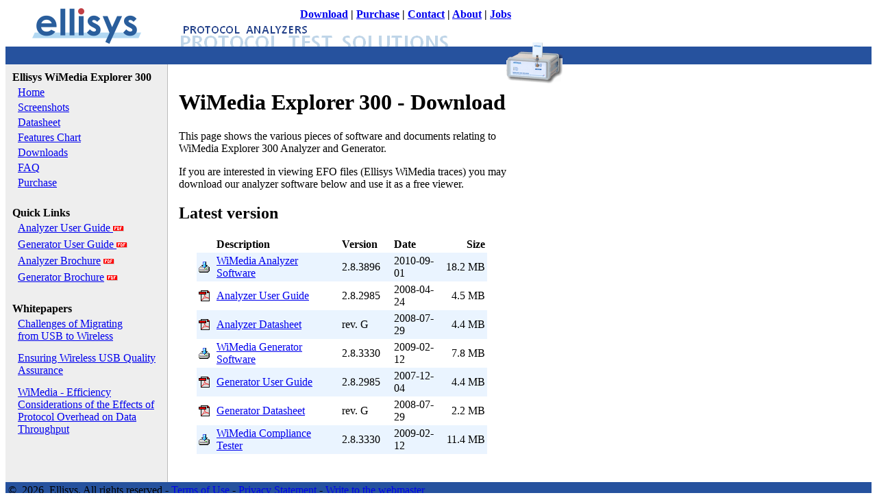

--- FILE ---
content_type: text/html; charset=iso-8859-1
request_url: https://ellysis.com/products/wex300/download.php
body_size: 3156
content:
<?xml version="1.0" encoding="iso-8859-1"?><!DOCTYPE html PUBLIC "-//W3C//DTD XHTML 1.0 Transitional//EN" "http://www.w3.org/TR/xhtml1/DTD/xhtml1-transitional.dtd">
<html xmlns="http://www.w3.org/1999/xhtml" xml:lang="en" lang="en" style="height: 100%;">
<head>


<title>Ellisys - WiMedia Explorer 300 - Download Area</title>

<meta name="Keywords" content="USB and Bluetooth protocol analyzer, USB and Bluetooth traffic generator, USB and Bluetooth compliance tester, USB Type-C, Wi-Fi, WPAN, 15.4, Zigbee, Thread, Test Solutions for USB Power Delivery, Test Solutions for SuperSpeed USB 3.1"/>
<meta name="Description" content="Market leading protocol analyzers, traffic generators and compliance testers for USB, Bluetooth and WiFi."/>
<meta name="revisit-after" content="5 days"/>
<meta name="robots" content="index, follow"/>
<meta name="rating" content="general"/>
<meta name="viewport" content="width=760"/>
<meta http-equiv="PICS-Label" content='(pics-1.1 &quot;http://www.icra.org/ratingsv02.html&quot; comment &quot;ICRAonline EN v2.0&quot; l gen true for &quot;http://www.ellisys.com&quot; r (nz 1 vz 1 lz 1 oz 1 cz 1) &quot;http://www.rsac.org/ratingsv01.html&quot; l gen true for &quot;http://www.ellisys.com&quot; r (n 0 s 0 v 0 l 0))'/>
<meta http-equiv="Content-Type" content="text/html; charset=iso-8859-1"/>
<link href="/scripts/global.css" rel="stylesheet" type="text/css"/>
<link rel="icon" type="image/png" sizes="32x32" href="/images/icons/favicon-32x32.png">
<link rel="icon" type="image/png" sizes="16x16" href="/images/icons/favicon-16x16.png">
<link rel="apple-touch-icon" sizes="180x180" href="/images/icons/apple-touch-icon.png">
<link rel="mask-icon" href="/images/icons/safari-pinned-tab.svg" color="#2b5797">
<link rel="manifest" href="/images/icons/site.webmanifest">
<meta name="msapplication-TileColor" content="#2b5797">
<meta name="msapplication-config" content="/images/icons/browserconfig.xml">
<meta name="theme-color" content="#ffffff">
<script type="text/javascript" src="/scripts/global.js"></script>

</head>
<body style="height: 100%;">
<script type="text/javascript" src="/scripts/milonic_src.js"></script> 
<script type="text/javascript" src="/scripts/mmenudom.js"></script> 
<script type="text/javascript" src="/scripts/menu_data.js"></script>
<table width="100%" border="0" cellpadding="0" cellspacing="0" bgcolor="#FFFFFF" style="height: 100%;">
  <tr>
    <td align="left" valign="top"><table width="100%" border="0" cellpadding="0" cellspacing="0">
        <tr>
          <td width="236" height="60" rowspan="2" align="center" valign="middle" bgcolor="#FFFFFF"><a href="/index.php"><img src="/images/ellisys_logo.gif" alt="Ellisys" width="159" height="52" border="0"/></a></td>
          <td width="518" height="26" align="right" valign="middle" bgcolor="#FFFFFF"><b><a href="/support/download.php">Download</a> | <a href="/sales/purchase.php">Purchase</a> | <a href="/company/contact.php">Contact</a> | <a href="/company/about.php">About</a> | <a href="/company/jobs.php">Jobs</a></b>&nbsp;&nbsp;&nbsp;&nbsp;</td>
          <td rowspan="2" align="right" valign="bottom" bgcolor="#FFFFFF">&nbsp;</td>
        </tr>
        <tr>
          <td align="left" valign="bottom" bgcolor="#FFFFFF"><img src="/images/header.gif" alt="Protocol Analyzers" width="397" height="34" hspace="16"/></td>
        </tr>
        <tr bgcolor="#26529E">
          <td height="26" colspan="3" align="left" bgcolor="#26529E"><div style="padding-left:12px"> 
              <script type="text/javascript" src="/scripts/menu_main.js"></script>
              <noscript>
              <table width="52%" border="0" cellpadding="0" cellspacing="0">
                <tr>
                  <td align="center"><b><a href="/index.php" class="TextFooter">Home</a></b></td>
                  <td align="center"><b><a href="/products/index.php" class="TextFooter">Products</a></b></td>
                  <td align="center"><b><a href="/sales/index.php" class="TextFooter">Sales</a></b></td>
                  <td align="center"><b><a href="/support/index.php" class="TextFooter">Support</a></b></td>
                  <td align="center"><b><a href="/technology/index.php" class="TextFooter">Technology</a></b></td>
                  <td align="center"><b><a href="/company/index.php" class="TextFooter">Company</a></b></td>
                </tr>
              </table>
              </noscript>
            </div></td>
        </tr>
      </table></td>
  </tr>
  <tr>
    <td height="100%" align="left" valign="top"><table border="0" cellpadding="8" cellspacing="0" bgcolor="#FFFFFF" style="height: 100%;">
        
        <tr>
          <td width="220" align="left" valign="top" bgcolor="#EEEEEE"> 
      <table width="100%" border="0" align="left" cellpadding="2" cellspacing="0">
        <tr>
          <td colspan="2" align="left" valign="top"><strong><font color="#000000">Ellisys WiMedia Explorer 300 </font></strong></td>
        </tr>
        <tr>
          <td width="1" align="left" valign="top">&nbsp;</td>
          <td width="128" align="left" valign="top"><a href="/products/wex300/index.php" class="TextLeftMenu">Home</a></td>
        </tr>
        <tr>
          <td align="left" valign="top">&nbsp;</td>
          <td align="left" valign="top"><a href="/products/wex300/screenshots.php" class="TextLeftMenu">Screenshots</a></td>
        </tr>
        <tr>
          <td align="left" valign="top">&nbsp;</td>
          <td align="left" valign="top"><a href="/products/wex300/technical.php" class="TextLeftMenu">Datasheet</a></td>
        </tr>
        <tr>
          <td align="left" valign="top">&nbsp;</td>
          <td align="left" valign="top"><a href="/products/wex300/features.php" class="TextLeftMenu">Features&nbsp;Chart </a></td>
        </tr>
        <tr>
          <td align="left" valign="top">&nbsp;</td>
          <td align="left" valign="top"><a href="/products/wex300/download.php" class="TextLeftMenu">Downloads</a></td>
        </tr>
        <tr>
          <td align="left" valign="top">&nbsp;</td>
          <td align="left" valign="top"><a href="/products/wex300/faq.php" class="TextLeftMenu">FAQ</a></td>
        </tr>
        <tr>
          <td align="left" valign="top">&nbsp;</td>
          <td align="left" valign="top"><a href="/products/wex300/buy.php" class="TextLeftMenu">Purchase</a></td>
        </tr>
        <tr>
          <td align="left" valign="top">&nbsp;</td>
          <td align="left" valign="top">&nbsp;</td>
        </tr>
        <tr>
          <td colspan="2" align="left" valign="top"><strong><font color="#000000">Quick
                Links</font></strong></td>
        </tr>
        <tr>
          <td height="20" align="left" valign="top">&nbsp;</td>
          <td align="left" valign="top"><a href="/products/download/wex300_ana_manual.pdf" class="TextLeftMenu">Analyzer User
              Guide </a><img src="/images/pdfmini.gif" width="16" height="8"/></td>
        </tr>
		<tr>
          <td height="20" align="left" valign="top">&nbsp;</td>
          <td align="left" valign="top"><a href="/products/download/wex300_gen_manual.pdf" class="TextLeftMenu">Generator User
              Guide </a><img src="/images/pdfmini.gif" width="16" height="8"/></td>
        </tr>
        <tr>
          <td height="20" align="left" valign="top">&nbsp;</td>
          <td align="left" valign="top"><a href="/products/download/wex300_ana_brochure.pdf" class="TextLeftMenu">Analyzer Brochure</a>&nbsp;<img src="/images/pdfmini.gif" width="16" height="8"/></td>
        </tr>
        <tr>
          <td height="20" align="left" valign="top">&nbsp;</td>
          <td align="left" valign="top"><a href="/products/download/wex300_gen_brochure.pdf" class="TextLeftMenu">Generator Brochure</a>&nbsp;<img src="/images/pdfmini.gif" width="16" height="8"/></td>
        </tr>
        <tr>
          <td align="left" valign="top">&nbsp;</td>
          <td align="left" valign="top">&nbsp;</td>
        </tr>
							<tr>
								<td colspan="2" align="left" valign="top"><strong>Whitepapers</strong></td>
							</tr>
							<tr>
								<td align="left" valign="top">&nbsp;</td>
								<td align="left" valign="top"><a href="/technology/usb_to_wireless.php" class="TextLeftMenu">Challenges&nbsp;of&nbsp;Migrating <br/>
									from&nbsp;USB&nbsp;to&nbsp;Wireless</a></td>
							</tr>
							<tr>
								<td height="6" align="left" valign="top"></td>
								<td height="6" align="left" valign="top"></td>
							</tr>
							<tr>
								<td align="left" valign="top">&nbsp;</td>
								<td align="left" valign="top"><a href="/technology/wireless_usb_qa.php" class="TextLeftMenu">Ensuring
									Wireless USB Quality Assurance</a></td>
							</tr>
							<tr>
								<td height="6" align="left" valign="top"></td>
								<td height="6" align="left" valign="top"></td>
							</tr>
							<tr>
								<td align="left" valign="top">&nbsp;</td>
								<td align="left" valign="top"><a href="/technology/wimedia_protocol_efficiency.pdf" class="TextLeftMenu">WiMedia - Efficiency Considerations of the Effects of Protocol Overhead on Data Throughput</a></td>
							</tr>
	        <tr valign="middle">
          <td colspan="2" align="left">
</td>
        </tr>
      </table>
</td>
          <td width="500" align="left" valign="top" style="BORDER-LEFT: #BBBBBB 1px solid"><table width="100%" border="0" cellpadding="0" cellspacing="0" style="margin-top: 8px; margin-left: 8px;">
              <tr align="left" valign="top">
                <td>
<div id="ContextIcon" style="position:absolute; width:36px; height:5px; z-index:1; left: 734px; top: 58px;"><img src="/products/wex300/images/context.gif" width="88" height="65"/></div>
<h1>WiMedia Explorer&nbsp;300 - Download</h1>
<p>This page shows the various pieces of software and documents relating to WiMedia  Explorer&nbsp;300 Analyzer and Generator.</p>
<p>If you are interested in viewing EFO files (Ellisys WiMedia traces) you
  may download our analyzer software below and use it as a free viewer.</p>
<h2>Latest version</h2>
<table width="90%" border="0" cellpadding="3" cellspacing="0">
  <tr>
    <td width="20">&nbsp;</td>
    <td width="20">&nbsp;</td>
    <td><strong>Description</strong></td>
    <td width="70"><strong>Version</strong></td>
    <td width="70"><strong>Date</strong></td>
    <td width="50"><div align="right"><strong>Size</strong></div></td>
  </tr>
  <tr>
    <td>&nbsp;</td>
    <td bgcolor="#EAF4FF"><a href="/products/download/wex300_ana_soft.zip"><img src="/images/download.gif" width="16" height="16" border="0"/></a></td>
    <td bgcolor="#EAF4FF"><a href="/products/download/wex300_ana_soft.zip">WiMedia Analyzer
        Software</a></td>
    <td bgcolor="#EAF4FF">2.8.3896</td>
    <td bgcolor="#EAF4FF">2010-09-01</td>
    <td bgcolor="#EAF4FF"><div align="right">18.2&nbsp;MB</div></td>
  </tr>
  <tr>
    <td>&nbsp;</td>
    <td><a href="/products/download/wex300_ana_manual.pdf"><img src="/images/pdficon.gif" width="16" height="16" border="0"/></a></td>
    <td><a href="/products/download/wex300_ana_manual.pdf">Analyzer User Guide</a></td>
    <td>2.8.2985</td>
    <td>2008-04-24</td>
    <td><div align="right">4.5&nbsp;MB</div></td>
  </tr>
  <tr>
		<td>&nbsp;</td>
  	<td bgcolor="#EAF4FF"><a href="/products/download/wex300_ana_brochure.pdf"><img src="/images/pdficon.gif" alt="" width="16" height="16" border="0"/></a></td>
  	<td bgcolor="#EAF4FF"><a href="/products/download/wex300_ana_brochure.pdf">Analyzer Datasheet</a></td>
  	<td bgcolor="#EAF4FF">rev. G</td>
  	<td bgcolor="#EAF4FF">2008-07-29</td>
  	<td bgcolor="#EAF4FF"><div align="right">4.4&nbsp;MB</div></td>
  	</tr>
  <tr>
		<td>&nbsp;</td>
  	<td><a href="/products/download/wex300_gen_soft.zip"><img src="/images/download.gif" alt="" width="16" height="16" border="0"/></a></td>
  	<td><a href="/products/download/wex300_gen_soft.zip">WiMedia Generator
  		Software</a></td>
  	<td>2.8.3330</td>
  	<td>2009-02-12</td>
  	<td><div align="right">7.8&nbsp;MB</div></td>
  	</tr>
  <tr>
		<td>&nbsp;</td>
  	<td bgcolor="#EAF4FF"><a href="/products/download/wex300_ana_manual.pdf"><img src="/images/pdficon.gif" alt="" width="16" height="16" border="0"/></a></td>
  	<td bgcolor="#EAF4FF"><a href="/products/download/wex300_gen_manual.pdf">Generator User Guide</a></td>
  	<td bgcolor="#EAF4FF">2.8.2985</td>
  	<td bgcolor="#EAF4FF">2007-12-04</td>
  	<td bgcolor="#EAF4FF"><div align="right">4.4&nbsp;MB</div></td>
  	</tr>
  <tr>
    <td>&nbsp;</td>
    <td><a href="/products/download/wex300_gen_brochure.pdf"><img src="/images/pdficon.gif" width="16" height="16" border="0"/></a></td>
    <td><a href="/products/download/wex300_gen_brochure.pdf">Generator Datasheet</a></td>
    <td>rev. G</td>
    <td>2008-07-29</td>
    <td><div align="right">2.2&nbsp;MB</div></td>
  </tr>
    <tr>
	<td>&nbsp;</td>
  	<td bgcolor="#EAF4FF"><a href="/products/download/wex300_compliance_soft.zip"><img src="/images/download.gif" alt="" width="16" height="16" border="0"/></a><a href="/products/download/wex300_ana_manual.pdf"></a></td>
  	<td bgcolor="#EAF4FF"><a href="/products/download/wex300_compliance_soft.zip">WiMedia Compliance Tester</a></td>
  	<td bgcolor="#EAF4FF">2.8.3330</td>
  	<td bgcolor="#EAF4FF">2009-02-12</td>
  	<td bgcolor="#EAF4FF"><div align="right">11.4&nbsp;MB</div></td>
  	</tr>
</table>
</td>
              </tr>
            </table></td>
        </tr>
      </table></td>
  </tr>
  <tr>
    <td height="24" align="left" valign="middle" bgcolor="#26529E"><table width="100%" border="0" cellpadding="0" cellspacing="0">
        <tr align="left" valign="middle">
          <td><a class="TextFooter">&nbsp;&copy;&nbsp;
            2026            &nbsp;Ellisys. All rights
            reserved</a> <a class="TextFooter">-</a> <a class="TextFooter" href="/company/terms.php">Terms
            of Use</a> <a class="TextFooter">-</a> <a class="TextFooter" href="/company/privacy.php">Privacy
            Statement</a> <a class="TextFooter">-</a> <a class="TextFooter" href="mailto:webmaster@ellisys.com">Write
            to the webmaster</a></td>
        </tr>
      </table></td>
  </tr>
</table>
<script type="text/javascript">(function(i,s,o,g,r,a,m){i['GoogleAnalyticsObject']=r;i[r]=i[r]||function(){(i[r].q=i[r].q||[]).push(arguments)},i[r].l=1*new Date();a=s.createElement(o),m=s.getElementsByTagName(o)[0];a.async=1;a.src=g;m.parentNode.insertBefore(a,m)})(window,document,'script','https://www.google-analytics.com/analytics.js','ga');ga('create','UA-85909424-1','auto');ga('send','pageview');</script> 
<script type="text/javascript">_uacct="UA-2646619-2";urchinTracker();</script>
</body>
</html>


--- FILE ---
content_type: text/plain
request_url: https://www.google-analytics.com/j/collect?v=1&_v=j102&a=1050507915&t=pageview&_s=1&dl=https%3A%2F%2Fellysis.com%2Fproducts%2Fwex300%2Fdownload.php&ul=en-us%40posix&dt=Ellisys%20-%20WiMedia%20Explorer%20300%20-%20Download%20Area&sr=1280x720&vp=1280x720&_u=IEBAAEABAAAAACAAI~&jid=1878387314&gjid=514009247&cid=459413105.1768924970&tid=UA-85909424-1&_gid=1616760220.1768924970&_r=1&_slc=1&z=27804485
body_size: -449
content:
2,cG-9RZF8N7W62